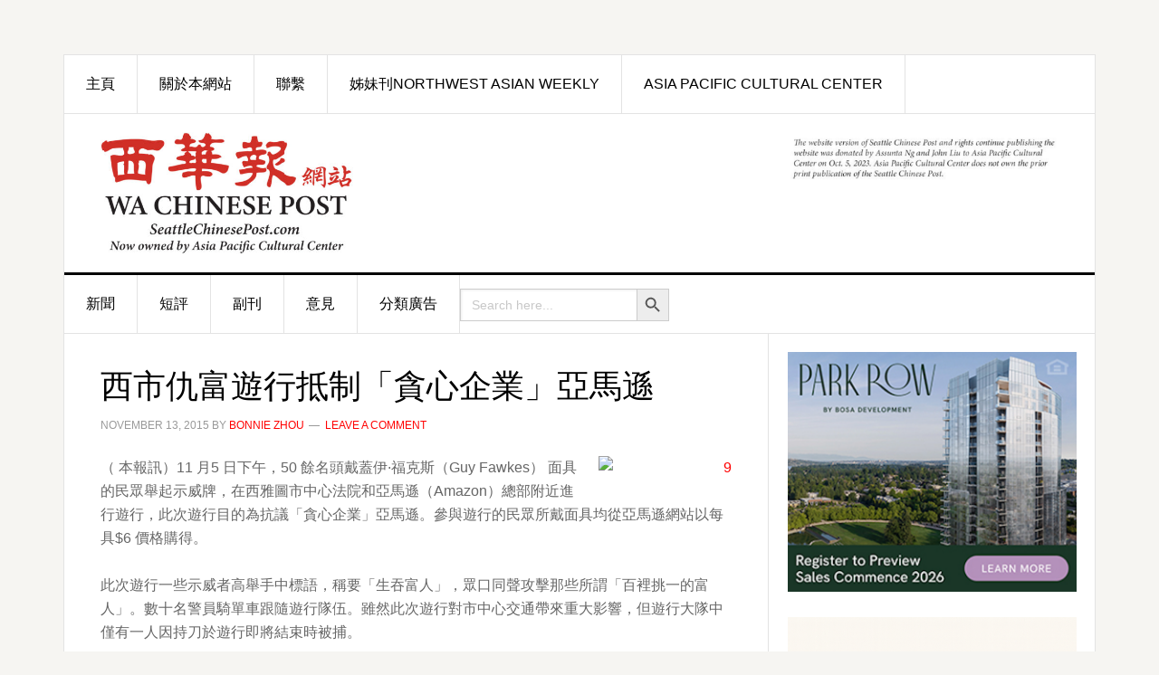

--- FILE ---
content_type: text/html; charset=UTF-8
request_url: https://seattlechinesepost.com/2015/11/13/%E8%A5%BF%E5%B8%82%E4%BB%87%E5%AF%8C%E9%81%8A%E8%A1%8C%E6%8A%B5%E5%88%B6%E3%80%8C%E8%B2%AA%E5%BF%83%E4%BC%81%E6%A5%AD%E3%80%8D%E4%BA%9E%E9%A6%AC%E9%81%9C/
body_size: 11938
content:
<!DOCTYPE html>
<html lang="en-US">
<head >
<meta charset="UTF-8" />
<meta name="viewport" content="width=device-width, initial-scale=1" />
<title>西市仇富遊行抵制「貪心企業」亞馬遜</title>
<meta name='robots' content='max-image-preview:large' />
<link rel='dns-prefetch' href='//www.googletagmanager.com' />
<link rel='dns-prefetch' href='//fonts.googleapis.com' />
<link rel="alternate" type="application/rss+xml" title="西華報 Seattle Chinese Post &raquo; Feed" href="https://seattlechinesepost.com/feed/" />
<link rel="alternate" type="application/rss+xml" title="西華報 Seattle Chinese Post &raquo; Comments Feed" href="https://seattlechinesepost.com/comments/feed/" />
<link rel="alternate" type="application/rss+xml" title="西華報 Seattle Chinese Post &raquo; 西市仇富遊行抵制「貪心企業」亞馬遜 Comments Feed" href="https://seattlechinesepost.com/2015/11/13/%e8%a5%bf%e5%b8%82%e4%bb%87%e5%af%8c%e9%81%8a%e8%a1%8c%e6%8a%b5%e5%88%b6%e3%80%8c%e8%b2%aa%e5%bf%83%e4%bc%81%e6%a5%ad%e3%80%8d%e4%ba%9e%e9%a6%ac%e9%81%9c/feed/" />
<link rel="canonical" href="https://seattlechinesepost.com/2015/11/13/%e8%a5%bf%e5%b8%82%e4%bb%87%e5%af%8c%e9%81%8a%e8%a1%8c%e6%8a%b5%e5%88%b6%e3%80%8c%e8%b2%aa%e5%bf%83%e4%bc%81%e6%a5%ad%e3%80%8d%e4%ba%9e%e9%a6%ac%e9%81%9c/" />
<script type="text/javascript">
window._wpemojiSettings = {"baseUrl":"https:\/\/s.w.org\/images\/core\/emoji\/14.0.0\/72x72\/","ext":".png","svgUrl":"https:\/\/s.w.org\/images\/core\/emoji\/14.0.0\/svg\/","svgExt":".svg","source":{"concatemoji":"https:\/\/seattlechinesepost.com\/wp-includes\/js\/wp-emoji-release.min.js?ver=6.3.7"}};
/*! This file is auto-generated */
!function(i,n){var o,s,e;function c(e){try{var t={supportTests:e,timestamp:(new Date).valueOf()};sessionStorage.setItem(o,JSON.stringify(t))}catch(e){}}function p(e,t,n){e.clearRect(0,0,e.canvas.width,e.canvas.height),e.fillText(t,0,0);var t=new Uint32Array(e.getImageData(0,0,e.canvas.width,e.canvas.height).data),r=(e.clearRect(0,0,e.canvas.width,e.canvas.height),e.fillText(n,0,0),new Uint32Array(e.getImageData(0,0,e.canvas.width,e.canvas.height).data));return t.every(function(e,t){return e===r[t]})}function u(e,t,n){switch(t){case"flag":return n(e,"\ud83c\udff3\ufe0f\u200d\u26a7\ufe0f","\ud83c\udff3\ufe0f\u200b\u26a7\ufe0f")?!1:!n(e,"\ud83c\uddfa\ud83c\uddf3","\ud83c\uddfa\u200b\ud83c\uddf3")&&!n(e,"\ud83c\udff4\udb40\udc67\udb40\udc62\udb40\udc65\udb40\udc6e\udb40\udc67\udb40\udc7f","\ud83c\udff4\u200b\udb40\udc67\u200b\udb40\udc62\u200b\udb40\udc65\u200b\udb40\udc6e\u200b\udb40\udc67\u200b\udb40\udc7f");case"emoji":return!n(e,"\ud83e\udef1\ud83c\udffb\u200d\ud83e\udef2\ud83c\udfff","\ud83e\udef1\ud83c\udffb\u200b\ud83e\udef2\ud83c\udfff")}return!1}function f(e,t,n){var r="undefined"!=typeof WorkerGlobalScope&&self instanceof WorkerGlobalScope?new OffscreenCanvas(300,150):i.createElement("canvas"),a=r.getContext("2d",{willReadFrequently:!0}),o=(a.textBaseline="top",a.font="600 32px Arial",{});return e.forEach(function(e){o[e]=t(a,e,n)}),o}function t(e){var t=i.createElement("script");t.src=e,t.defer=!0,i.head.appendChild(t)}"undefined"!=typeof Promise&&(o="wpEmojiSettingsSupports",s=["flag","emoji"],n.supports={everything:!0,everythingExceptFlag:!0},e=new Promise(function(e){i.addEventListener("DOMContentLoaded",e,{once:!0})}),new Promise(function(t){var n=function(){try{var e=JSON.parse(sessionStorage.getItem(o));if("object"==typeof e&&"number"==typeof e.timestamp&&(new Date).valueOf()<e.timestamp+604800&&"object"==typeof e.supportTests)return e.supportTests}catch(e){}return null}();if(!n){if("undefined"!=typeof Worker&&"undefined"!=typeof OffscreenCanvas&&"undefined"!=typeof URL&&URL.createObjectURL&&"undefined"!=typeof Blob)try{var e="postMessage("+f.toString()+"("+[JSON.stringify(s),u.toString(),p.toString()].join(",")+"));",r=new Blob([e],{type:"text/javascript"}),a=new Worker(URL.createObjectURL(r),{name:"wpTestEmojiSupports"});return void(a.onmessage=function(e){c(n=e.data),a.terminate(),t(n)})}catch(e){}c(n=f(s,u,p))}t(n)}).then(function(e){for(var t in e)n.supports[t]=e[t],n.supports.everything=n.supports.everything&&n.supports[t],"flag"!==t&&(n.supports.everythingExceptFlag=n.supports.everythingExceptFlag&&n.supports[t]);n.supports.everythingExceptFlag=n.supports.everythingExceptFlag&&!n.supports.flag,n.DOMReady=!1,n.readyCallback=function(){n.DOMReady=!0}}).then(function(){return e}).then(function(){var e;n.supports.everything||(n.readyCallback(),(e=n.source||{}).concatemoji?t(e.concatemoji):e.wpemoji&&e.twemoji&&(t(e.twemoji),t(e.wpemoji)))}))}((window,document),window._wpemojiSettings);
</script>
<style type="text/css">
img.wp-smiley,
img.emoji {
	display: inline !important;
	border: none !important;
	box-shadow: none !important;
	height: 1em !important;
	width: 1em !important;
	margin: 0 0.07em !important;
	vertical-align: -0.1em !important;
	background: none !important;
	padding: 0 !important;
}
</style>
	<link rel='stylesheet' id='news-pro-css' href='https://seattlechinesepost.com/wp-content/themes/news-pro/style.css?ver=3.2.1' type='text/css' media='all' />
<link rel='stylesheet' id='wp-block-library-css' href='https://seattlechinesepost.com/wp-includes/css/dist/block-library/style.min.css?ver=6.3.7' type='text/css' media='all' />
<style id='classic-theme-styles-inline-css' type='text/css'>
/*! This file is auto-generated */
.wp-block-button__link{color:#fff;background-color:#32373c;border-radius:9999px;box-shadow:none;text-decoration:none;padding:calc(.667em + 2px) calc(1.333em + 2px);font-size:1.125em}.wp-block-file__button{background:#32373c;color:#fff;text-decoration:none}
</style>
<style id='global-styles-inline-css' type='text/css'>
body{--wp--preset--color--black: #000000;--wp--preset--color--cyan-bluish-gray: #abb8c3;--wp--preset--color--white: #ffffff;--wp--preset--color--pale-pink: #f78da7;--wp--preset--color--vivid-red: #cf2e2e;--wp--preset--color--luminous-vivid-orange: #ff6900;--wp--preset--color--luminous-vivid-amber: #fcb900;--wp--preset--color--light-green-cyan: #7bdcb5;--wp--preset--color--vivid-green-cyan: #00d084;--wp--preset--color--pale-cyan-blue: #8ed1fc;--wp--preset--color--vivid-cyan-blue: #0693e3;--wp--preset--color--vivid-purple: #9b51e0;--wp--preset--gradient--vivid-cyan-blue-to-vivid-purple: linear-gradient(135deg,rgba(6,147,227,1) 0%,rgb(155,81,224) 100%);--wp--preset--gradient--light-green-cyan-to-vivid-green-cyan: linear-gradient(135deg,rgb(122,220,180) 0%,rgb(0,208,130) 100%);--wp--preset--gradient--luminous-vivid-amber-to-luminous-vivid-orange: linear-gradient(135deg,rgba(252,185,0,1) 0%,rgba(255,105,0,1) 100%);--wp--preset--gradient--luminous-vivid-orange-to-vivid-red: linear-gradient(135deg,rgba(255,105,0,1) 0%,rgb(207,46,46) 100%);--wp--preset--gradient--very-light-gray-to-cyan-bluish-gray: linear-gradient(135deg,rgb(238,238,238) 0%,rgb(169,184,195) 100%);--wp--preset--gradient--cool-to-warm-spectrum: linear-gradient(135deg,rgb(74,234,220) 0%,rgb(151,120,209) 20%,rgb(207,42,186) 40%,rgb(238,44,130) 60%,rgb(251,105,98) 80%,rgb(254,248,76) 100%);--wp--preset--gradient--blush-light-purple: linear-gradient(135deg,rgb(255,206,236) 0%,rgb(152,150,240) 100%);--wp--preset--gradient--blush-bordeaux: linear-gradient(135deg,rgb(254,205,165) 0%,rgb(254,45,45) 50%,rgb(107,0,62) 100%);--wp--preset--gradient--luminous-dusk: linear-gradient(135deg,rgb(255,203,112) 0%,rgb(199,81,192) 50%,rgb(65,88,208) 100%);--wp--preset--gradient--pale-ocean: linear-gradient(135deg,rgb(255,245,203) 0%,rgb(182,227,212) 50%,rgb(51,167,181) 100%);--wp--preset--gradient--electric-grass: linear-gradient(135deg,rgb(202,248,128) 0%,rgb(113,206,126) 100%);--wp--preset--gradient--midnight: linear-gradient(135deg,rgb(2,3,129) 0%,rgb(40,116,252) 100%);--wp--preset--font-size--small: 13px;--wp--preset--font-size--medium: 20px;--wp--preset--font-size--large: 36px;--wp--preset--font-size--x-large: 42px;--wp--preset--spacing--20: 0.44rem;--wp--preset--spacing--30: 0.67rem;--wp--preset--spacing--40: 1rem;--wp--preset--spacing--50: 1.5rem;--wp--preset--spacing--60: 2.25rem;--wp--preset--spacing--70: 3.38rem;--wp--preset--spacing--80: 5.06rem;--wp--preset--shadow--natural: 6px 6px 9px rgba(0, 0, 0, 0.2);--wp--preset--shadow--deep: 12px 12px 50px rgba(0, 0, 0, 0.4);--wp--preset--shadow--sharp: 6px 6px 0px rgba(0, 0, 0, 0.2);--wp--preset--shadow--outlined: 6px 6px 0px -3px rgba(255, 255, 255, 1), 6px 6px rgba(0, 0, 0, 1);--wp--preset--shadow--crisp: 6px 6px 0px rgba(0, 0, 0, 1);}:where(.is-layout-flex){gap: 0.5em;}:where(.is-layout-grid){gap: 0.5em;}body .is-layout-flow > .alignleft{float: left;margin-inline-start: 0;margin-inline-end: 2em;}body .is-layout-flow > .alignright{float: right;margin-inline-start: 2em;margin-inline-end: 0;}body .is-layout-flow > .aligncenter{margin-left: auto !important;margin-right: auto !important;}body .is-layout-constrained > .alignleft{float: left;margin-inline-start: 0;margin-inline-end: 2em;}body .is-layout-constrained > .alignright{float: right;margin-inline-start: 2em;margin-inline-end: 0;}body .is-layout-constrained > .aligncenter{margin-left: auto !important;margin-right: auto !important;}body .is-layout-constrained > :where(:not(.alignleft):not(.alignright):not(.alignfull)){max-width: var(--wp--style--global--content-size);margin-left: auto !important;margin-right: auto !important;}body .is-layout-constrained > .alignwide{max-width: var(--wp--style--global--wide-size);}body .is-layout-flex{display: flex;}body .is-layout-flex{flex-wrap: wrap;align-items: center;}body .is-layout-flex > *{margin: 0;}body .is-layout-grid{display: grid;}body .is-layout-grid > *{margin: 0;}:where(.wp-block-columns.is-layout-flex){gap: 2em;}:where(.wp-block-columns.is-layout-grid){gap: 2em;}:where(.wp-block-post-template.is-layout-flex){gap: 1.25em;}:where(.wp-block-post-template.is-layout-grid){gap: 1.25em;}.has-black-color{color: var(--wp--preset--color--black) !important;}.has-cyan-bluish-gray-color{color: var(--wp--preset--color--cyan-bluish-gray) !important;}.has-white-color{color: var(--wp--preset--color--white) !important;}.has-pale-pink-color{color: var(--wp--preset--color--pale-pink) !important;}.has-vivid-red-color{color: var(--wp--preset--color--vivid-red) !important;}.has-luminous-vivid-orange-color{color: var(--wp--preset--color--luminous-vivid-orange) !important;}.has-luminous-vivid-amber-color{color: var(--wp--preset--color--luminous-vivid-amber) !important;}.has-light-green-cyan-color{color: var(--wp--preset--color--light-green-cyan) !important;}.has-vivid-green-cyan-color{color: var(--wp--preset--color--vivid-green-cyan) !important;}.has-pale-cyan-blue-color{color: var(--wp--preset--color--pale-cyan-blue) !important;}.has-vivid-cyan-blue-color{color: var(--wp--preset--color--vivid-cyan-blue) !important;}.has-vivid-purple-color{color: var(--wp--preset--color--vivid-purple) !important;}.has-black-background-color{background-color: var(--wp--preset--color--black) !important;}.has-cyan-bluish-gray-background-color{background-color: var(--wp--preset--color--cyan-bluish-gray) !important;}.has-white-background-color{background-color: var(--wp--preset--color--white) !important;}.has-pale-pink-background-color{background-color: var(--wp--preset--color--pale-pink) !important;}.has-vivid-red-background-color{background-color: var(--wp--preset--color--vivid-red) !important;}.has-luminous-vivid-orange-background-color{background-color: var(--wp--preset--color--luminous-vivid-orange) !important;}.has-luminous-vivid-amber-background-color{background-color: var(--wp--preset--color--luminous-vivid-amber) !important;}.has-light-green-cyan-background-color{background-color: var(--wp--preset--color--light-green-cyan) !important;}.has-vivid-green-cyan-background-color{background-color: var(--wp--preset--color--vivid-green-cyan) !important;}.has-pale-cyan-blue-background-color{background-color: var(--wp--preset--color--pale-cyan-blue) !important;}.has-vivid-cyan-blue-background-color{background-color: var(--wp--preset--color--vivid-cyan-blue) !important;}.has-vivid-purple-background-color{background-color: var(--wp--preset--color--vivid-purple) !important;}.has-black-border-color{border-color: var(--wp--preset--color--black) !important;}.has-cyan-bluish-gray-border-color{border-color: var(--wp--preset--color--cyan-bluish-gray) !important;}.has-white-border-color{border-color: var(--wp--preset--color--white) !important;}.has-pale-pink-border-color{border-color: var(--wp--preset--color--pale-pink) !important;}.has-vivid-red-border-color{border-color: var(--wp--preset--color--vivid-red) !important;}.has-luminous-vivid-orange-border-color{border-color: var(--wp--preset--color--luminous-vivid-orange) !important;}.has-luminous-vivid-amber-border-color{border-color: var(--wp--preset--color--luminous-vivid-amber) !important;}.has-light-green-cyan-border-color{border-color: var(--wp--preset--color--light-green-cyan) !important;}.has-vivid-green-cyan-border-color{border-color: var(--wp--preset--color--vivid-green-cyan) !important;}.has-pale-cyan-blue-border-color{border-color: var(--wp--preset--color--pale-cyan-blue) !important;}.has-vivid-cyan-blue-border-color{border-color: var(--wp--preset--color--vivid-cyan-blue) !important;}.has-vivid-purple-border-color{border-color: var(--wp--preset--color--vivid-purple) !important;}.has-vivid-cyan-blue-to-vivid-purple-gradient-background{background: var(--wp--preset--gradient--vivid-cyan-blue-to-vivid-purple) !important;}.has-light-green-cyan-to-vivid-green-cyan-gradient-background{background: var(--wp--preset--gradient--light-green-cyan-to-vivid-green-cyan) !important;}.has-luminous-vivid-amber-to-luminous-vivid-orange-gradient-background{background: var(--wp--preset--gradient--luminous-vivid-amber-to-luminous-vivid-orange) !important;}.has-luminous-vivid-orange-to-vivid-red-gradient-background{background: var(--wp--preset--gradient--luminous-vivid-orange-to-vivid-red) !important;}.has-very-light-gray-to-cyan-bluish-gray-gradient-background{background: var(--wp--preset--gradient--very-light-gray-to-cyan-bluish-gray) !important;}.has-cool-to-warm-spectrum-gradient-background{background: var(--wp--preset--gradient--cool-to-warm-spectrum) !important;}.has-blush-light-purple-gradient-background{background: var(--wp--preset--gradient--blush-light-purple) !important;}.has-blush-bordeaux-gradient-background{background: var(--wp--preset--gradient--blush-bordeaux) !important;}.has-luminous-dusk-gradient-background{background: var(--wp--preset--gradient--luminous-dusk) !important;}.has-pale-ocean-gradient-background{background: var(--wp--preset--gradient--pale-ocean) !important;}.has-electric-grass-gradient-background{background: var(--wp--preset--gradient--electric-grass) !important;}.has-midnight-gradient-background{background: var(--wp--preset--gradient--midnight) !important;}.has-small-font-size{font-size: var(--wp--preset--font-size--small) !important;}.has-medium-font-size{font-size: var(--wp--preset--font-size--medium) !important;}.has-large-font-size{font-size: var(--wp--preset--font-size--large) !important;}.has-x-large-font-size{font-size: var(--wp--preset--font-size--x-large) !important;}
.wp-block-navigation a:where(:not(.wp-element-button)){color: inherit;}
:where(.wp-block-post-template.is-layout-flex){gap: 1.25em;}:where(.wp-block-post-template.is-layout-grid){gap: 1.25em;}
:where(.wp-block-columns.is-layout-flex){gap: 2em;}:where(.wp-block-columns.is-layout-grid){gap: 2em;}
.wp-block-pullquote{font-size: 1.5em;line-height: 1.6;}
</style>
<link rel='stylesheet' id='ivory-search-styles-css' href='https://seattlechinesepost.com/wp-content/plugins/add-search-to-menu/public/css/ivory-search.min.css?ver=5.5.2' type='text/css' media='all' />
<link rel='stylesheet' id='dashicons-css' href='https://seattlechinesepost.com/wp-includes/css/dashicons.min.css?ver=6.3.7' type='text/css' media='all' />
<link rel='stylesheet' id='google-fonts-css' href='//fonts.googleapis.com/css?family=Raleway%3A400%2C700&#038;ver=3.2.1' type='text/css' media='all' />
<link rel='stylesheet' id='tablepress-default-css' href='https://seattlechinesepost.com/wp-content/plugins/tablepress/css/default.min.css?ver=1.14' type='text/css' media='all' />
<link rel='stylesheet' id='msl-main-css' href='https://seattlechinesepost.com/wp-content/plugins/master-slider/public/assets/css/masterslider.main.css?ver=3.9.3' type='text/css' media='all' />
<link rel='stylesheet' id='msl-custom-css' href='https://seattlechinesepost.com/wp-content/uploads/master-slider/custom.css?ver=68.5' type='text/css' media='all' />
<link rel='stylesheet' id='better-related-frontend-css' href='https://seattlechinesepost.com/wp-content/plugins/better-related/css/better-related.css?ver=0.3.5' type='text/css' media='all' />
<script type='text/javascript' src='https://seattlechinesepost.com/wp-includes/js/jquery/jquery.min.js?ver=3.7.0' id='jquery-core-js'></script>
<script type='text/javascript' src='https://seattlechinesepost.com/wp-includes/js/jquery/jquery-migrate.min.js?ver=3.4.1' id='jquery-migrate-js'></script>

<!-- Google tag (gtag.js) snippet added by Site Kit -->
<!-- Google Analytics snippet added by Site Kit -->
<script type='text/javascript' src='https://www.googletagmanager.com/gtag/js?id=GT-KFN4L95K' id='google_gtagjs-js' async></script>
<script id="google_gtagjs-js-after" type="text/javascript">
window.dataLayer = window.dataLayer || [];function gtag(){dataLayer.push(arguments);}
gtag("set","linker",{"domains":["seattlechinesepost.com"]});
gtag("js", new Date());
gtag("set", "developer_id.dZTNiMT", true);
gtag("config", "GT-KFN4L95K");
 window._googlesitekit = window._googlesitekit || {}; window._googlesitekit.throttledEvents = []; window._googlesitekit.gtagEvent = (name, data) => { var key = JSON.stringify( { name, data } ); if ( !! window._googlesitekit.throttledEvents[ key ] ) { return; } window._googlesitekit.throttledEvents[ key ] = true; setTimeout( () => { delete window._googlesitekit.throttledEvents[ key ]; }, 5 ); gtag( "event", name, { ...data, event_source: "site-kit" } ); };
</script>
<link rel="https://api.w.org/" href="https://seattlechinesepost.com/wp-json/" /><link rel="alternate" type="application/json" href="https://seattlechinesepost.com/wp-json/wp/v2/posts/3524" /><link rel="EditURI" type="application/rsd+xml" title="RSD" href="https://seattlechinesepost.com/xmlrpc.php?rsd" />
<link rel="alternate" type="application/json+oembed" href="https://seattlechinesepost.com/wp-json/oembed/1.0/embed?url=https%3A%2F%2Fseattlechinesepost.com%2F2015%2F11%2F13%2F%25e8%25a5%25bf%25e5%25b8%2582%25e4%25bb%2587%25e5%25af%258c%25e9%2581%258a%25e8%25a1%258c%25e6%258a%25b5%25e5%2588%25b6%25e3%2580%258c%25e8%25b2%25aa%25e5%25bf%2583%25e4%25bc%2581%25e6%25a5%25ad%25e3%2580%258d%25e4%25ba%259e%25e9%25a6%25ac%25e9%2581%259c%2F" />
<link rel="alternate" type="text/xml+oembed" href="https://seattlechinesepost.com/wp-json/oembed/1.0/embed?url=https%3A%2F%2Fseattlechinesepost.com%2F2015%2F11%2F13%2F%25e8%25a5%25bf%25e5%25b8%2582%25e4%25bb%2587%25e5%25af%258c%25e9%2581%258a%25e8%25a1%258c%25e6%258a%25b5%25e5%2588%25b6%25e3%2580%258c%25e8%25b2%25aa%25e5%25bf%2583%25e4%25bc%2581%25e6%25a5%25ad%25e3%2580%258d%25e4%25ba%259e%25e9%25a6%25ac%25e9%2581%259c%2F&#038;format=xml" />
<meta name="generator" content="Site Kit by Google 1.167.0" /><script>var ms_grabbing_curosr = 'https://seattlechinesepost.com/wp-content/plugins/master-slider/public/assets/css/common/grabbing.cur', ms_grab_curosr = 'https://seattlechinesepost.com/wp-content/plugins/master-slider/public/assets/css/common/grab.cur';</script>
<meta name="generator" content="MasterSlider 3.9.3 - Responsive Touch Image Slider | avt.li/msf" />
<link rel="icon" href="https://seattlechinesepost.com/wp-content/themes/news-pro/images/favicon.ico" />
<link rel="pingback" href="https://seattlechinesepost.com/xmlrpc.php" />
<style type="text/css">.site-title a { background: url(https://seattlechinesepost.com/wp-content/uploads/2023/09/cropped-WaChinesePostMstHd-1.jpg) no-repeat !important; }</style>
		<style type="text/css" id="wp-custom-css">
			.home-middle-left {
	width: 60%;
}

.home-middle-right {
	width: 40%;
}

h6 {
	font-size: 30px;
	color: #fff;
	background-color: rgba(0, 0, 0, 0.39);
	font-weight: 700;
	line-height: 1.2;
	margin: 35px 0 16px;
	padding: 8px;
}

body {
font-family: Tahoma, Helvetica, Arial, "Microsoft Yahei","微软雅黑", STXihei, "华文细黑", sans-serif;
}

h1,
h2,
h3,
h4,
h5,
h6 {
	font-weight: 500;
}

.widget-title {
	font-size: 18px;
	font-size: 1.9rem;
}

.featured-content .entry-title {
	font-size: 24px;
	font-size: 2.4rem;
}

.genesis-nav-menu {
	font-size: 16px;
	font-size: 1.6rem;
	font-weight: 500;
}

.header-image .site-title a {
	min-height: 135px;
	min-width: 370px;
}

.site-header .wrap {
	padding: 20px 0;
}		</style>
					<style type="text/css">
					</style>
		</head>
<body class="post-template-default single single-post postid-3524 single-format-standard _masterslider _ms_version_3.9.3 genesis custom-header header-image content-sidebar genesis-breadcrumbs-hidden genesis-footer-widgets-hidden" itemscope itemtype="https://schema.org/WebPage"><div class="site-container"><ul class="genesis-skip-link"><li><a href="#genesis-nav-primary" class="screen-reader-shortcut"> Skip to primary navigation</a></li><li><a href="#genesis-content" class="screen-reader-shortcut"> Skip to main content</a></li><li><a href="#genesis-sidebar-primary" class="screen-reader-shortcut"> Skip to primary sidebar</a></li></ul><div class="site-container-wrap"><nav class="nav-secondary" aria-label="Secondary" itemscope itemtype="https://schema.org/SiteNavigationElement"><div class="wrap"><ul id="menu-head-menu" class="menu genesis-nav-menu menu-secondary js-superfish"><li id="menu-item-6943" class="menu-item menu-item-type-custom menu-item-object-custom menu-item-home menu-item-6943"><a href="http://seattlechinesepost.com/" itemprop="url"><span itemprop="name">主頁</span></a></li>
<li id="menu-item-6944" class="menu-item menu-item-type-post_type menu-item-object-page menu-item-6944"><a href="https://seattlechinesepost.com/%e9%97%9c%e6%96%bc%e6%9c%ac%e5%a0%b1/" itemprop="url"><span itemprop="name">關於本網站</span></a></li>
<li id="menu-item-6945" class="menu-item menu-item-type-post_type menu-item-object-page menu-item-6945"><a href="https://seattlechinesepost.com/%e8%81%af%e7%b9%ab%e6%9c%ac%e5%a0%b1/" itemprop="url"><span itemprop="name">聯繫</span></a></li>
<li id="menu-item-6948" class="menu-item menu-item-type-custom menu-item-object-custom menu-item-6948"><a href="http://nwasianweekly.com/" itemprop="url"><span itemprop="name">姊妹刊Northwest Asian Weekly</span></a></li>
<li id="menu-item-25249" class="menu-item menu-item-type-custom menu-item-object-custom menu-item-25249"><a href="https://www.asiapacificculturalcenter.org/" itemprop="url"><span itemprop="name">Asia Pacific Cultural Center</span></a></li>
</ul></div></nav><header class="site-header" itemscope itemtype="https://schema.org/WPHeader"><div class="wrap"><div class="title-area"><p class="site-title" itemprop="headline"><a href="https://seattlechinesepost.com/">西華報 Seattle Chinese Post</a></p><p class="site-description" itemprop="description">西華報</p></div><div class="widget-area header-widget-area"><section id="text-4" class="widget widget_text"><div class="widget-wrap">			<div class="textwidget"><p><a href="http://seattlechinesepost.com/wp-content/uploads/2023/09/2-1.png" target="blank" rel="noopener"><img decoding="async" src="http://seattlechinesepost.com/wp-content/uploads/2023/09/2-1.png" alt="ad_WADOH_Stay_Safe" width="300" /></a></p>
</div>
		</div></section>
</div></div></header><nav class="nav-primary" aria-label="Main" itemscope itemtype="https://schema.org/SiteNavigationElement" id="genesis-nav-primary"><div class="wrap"><ul id="menu-mainnav" class="menu genesis-nav-menu menu-primary js-superfish"><li id="menu-item-7002" class="menu-item menu-item-type-taxonomy menu-item-object-category current-post-ancestor current-menu-parent current-post-parent menu-item-has-children menu-item-7002"><a href="https://seattlechinesepost.com/category/%e6%96%b0%e8%81%9e/" itemprop="url"><span itemprop="name">新聞</span></a>
<ul class="sub-menu">
	<li id="menu-item-21934" class="menu-item menu-item-type-taxonomy menu-item-object-category menu-item-21934"><a href="https://seattlechinesepost.com/category/%e6%96%b0%e8%81%9e/%e6%9c%ac%e5%9c%b0%e6%96%b0%e8%81%9e-%e6%96%b0%e8%81%9e/" itemprop="url"><span itemprop="name">本地新聞</span></a></li>
	<li id="menu-item-21935" class="menu-item menu-item-type-taxonomy menu-item-object-category menu-item-21935"><a href="https://seattlechinesepost.com/category/%e6%96%b0%e8%81%9e/%e7%be%8e%e5%9c%8b%e6%96%b0%e8%81%9e/" itemprop="url"><span itemprop="name">美國新聞</span></a></li>
</ul>
</li>
<li id="menu-item-7003" class="menu-item menu-item-type-taxonomy menu-item-object-category menu-item-7003"><a href="https://seattlechinesepost.com/category/%e7%9f%ad%e8%a9%95/" itemprop="url"><span itemprop="name">短評</span></a></li>
<li id="menu-item-7004" class="menu-item menu-item-type-taxonomy menu-item-object-category menu-item-7004"><a href="https://seattlechinesepost.com/category/%e5%89%af%e5%88%8a/" itemprop="url"><span itemprop="name">副刊</span></a></li>
<li id="menu-item-73" class="menu-item menu-item-type-taxonomy menu-item-object-category menu-item-has-children menu-item-73"><a href="https://seattlechinesepost.com/category/%e6%84%8f%e8%a6%8b/" itemprop="url"><span itemprop="name">意見</span></a>
<ul class="sub-menu">
	<li id="menu-item-78" class="menu-item menu-item-type-taxonomy menu-item-object-category menu-item-78"><a href="https://seattlechinesepost.com/category/%e6%84%8f%e8%a6%8b/%e5%90%b3%e9%9d%96%e9%9b%af%e5%8d%9a%e5%ae%a2/" itemprop="url"><span itemprop="name">吳靖雯博客</span></a></li>
</ul>
</li>
<li id="menu-item-25792" class="menu-item menu-item-type-post_type menu-item-object-page menu-item-25792"><a href="https://seattlechinesepost.com/%e5%88%86%e9%a1%9e%e5%bb%a3%e5%91%8a/" itemprop="url"><span itemprop="name">分類廣告</span></a></li>
<li class=" astm-search-menu is-menu default menu-item"><form  class="is-search-form is-form-style is-form-style-3 is-form-id-0 " action="https://seattlechinesepost.com/" method="get" role="search" ><label for="is-search-input-0"><span class="is-screen-reader-text">Search for:</span><input  type="search" id="is-search-input-0" name="s" value="" class="is-search-input" placeholder="Search here..." autocomplete=off /></label><button type="submit" class="is-search-submit"><span class="is-screen-reader-text">Search Button</span><span class="is-search-icon"><svg focusable="false" aria-label="Search" xmlns="http://www.w3.org/2000/svg" viewBox="0 0 24 24" width="24px"><path d="M15.5 14h-.79l-.28-.27C15.41 12.59 16 11.11 16 9.5 16 5.91 13.09 3 9.5 3S3 5.91 3 9.5 5.91 16 9.5 16c1.61 0 3.09-.59 4.23-1.57l.27.28v.79l5 4.99L20.49 19l-4.99-5zm-6 0C7.01 14 5 11.99 5 9.5S7.01 5 9.5 5 14 7.01 14 9.5 11.99 14 9.5 14z"></path></svg></span></button></form><div class="search-close"></div></li></ul></div></nav><div class="site-inner"><div class="content-sidebar-wrap"><main class="content" id="genesis-content"><article class="post-3524 post type-post status-publish format-standard category-2 entry" aria-label="西市仇富遊行抵制「貪心企業」亞馬遜" itemscope itemtype="https://schema.org/CreativeWork"><header class="entry-header"><h1 class="entry-title" itemprop="headline">西市仇富遊行抵制「貪心企業」亞馬遜</h1>
<p class="entry-meta"><time class="entry-time" itemprop="datePublished" datetime="2015-11-13T22:08:12+00:00">November 13, 2015</time> by <span class="entry-author" itemprop="author" itemscope itemtype="https://schema.org/Person"><a href="https://seattlechinesepost.com/author/bonnie/" class="entry-author-link" rel="author" itemprop="url"><span class="entry-author-name" itemprop="name">Bonnie Zhou</span></a></span> <span class="entry-comments-link"><a href="https://seattlechinesepost.com/2015/11/13/%e8%a5%bf%e5%b8%82%e4%bb%87%e5%af%8c%e9%81%8a%e8%a1%8c%e6%8a%b5%e5%88%b6%e3%80%8c%e8%b2%aa%e5%bf%83%e4%bc%81%e6%a5%ad%e3%80%8d%e4%ba%9e%e9%a6%ac%e9%81%9c/#respond">Leave a Comment</a></span> </p></header><div class="entry-content" itemprop="text"><p><a href="http://64.246.185.236/wp-content/uploads/2015/11/91.png"><img decoding="async" class=" size-full wp-image-3525 alignright" src="http://64.246.185.236/wp-content/uploads/2015/11/91.png" alt="9" width="147" height="280" /></a>（ 本報訊）11 月5 日下午，50 餘名頭戴蓋伊·福克斯（Guy Fawkes） 面具的民眾舉起示威牌，在西雅圖市中心法院和亞馬遜（Amazon）總部附近進行遊行，此次遊行目的為抗議「貪心企業」亞馬遜。參與遊行的民眾所戴面具均從亞馬遜網站以每具$6 價格購得。<span id="more-3524"></span></p>
<p>此次遊行一些示威者高舉手中標語，稱要「生吞富人」，眾口同聲攻擊那些所謂「百裡挑一的富人」。數十名警員騎單車跟隨遊行隊伍。雖然此次遊行對市中心交通帶來重大影響，但遊行大隊中僅有一人因持刀於遊行即將結束時被捕。</p>
<p>在示威活動開始前，亞馬遜公司就向其員工發出警告信息，提醒僱員提高警惕，不要成為被攻擊對象。信息中提到在示威進行期間不要穿戴任何印有亞馬遜標誌的服飾，並將自己的員工證件及徽章收好，放在他人看不到的地方。</p>
<p>對於此次遊行，其中一名示威者稱，「我們只是99% 普通人裡的一部份，參與這次活動就是為了抵制那1% 的富人。」</p>
<!--<rdf:RDF xmlns:rdf="http://www.w3.org/1999/02/22-rdf-syntax-ns#"
			xmlns:dc="http://purl.org/dc/elements/1.1/"
			xmlns:trackback="http://madskills.com/public/xml/rss/module/trackback/">
		<rdf:Description rdf:about="https://seattlechinesepost.com/2015/11/13/%e8%a5%bf%e5%b8%82%e4%bb%87%e5%af%8c%e9%81%8a%e8%a1%8c%e6%8a%b5%e5%88%b6%e3%80%8c%e8%b2%aa%e5%bf%83%e4%bc%81%e6%a5%ad%e3%80%8d%e4%ba%9e%e9%a6%ac%e9%81%9c/"
    dc:identifier="https://seattlechinesepost.com/2015/11/13/%e8%a5%bf%e5%b8%82%e4%bb%87%e5%af%8c%e9%81%8a%e8%a1%8c%e6%8a%b5%e5%88%b6%e3%80%8c%e8%b2%aa%e5%bf%83%e4%bc%81%e6%a5%ad%e3%80%8d%e4%ba%9e%e9%a6%ac%e9%81%9c/"
    dc:title="西市仇富遊行抵制「貪心企業」亞馬遜"
    trackback:ping="https://seattlechinesepost.com/2015/11/13/%e8%a5%bf%e5%b8%82%e4%bb%87%e5%af%8c%e9%81%8a%e8%a1%8c%e6%8a%b5%e5%88%b6%e3%80%8c%e8%b2%aa%e5%bf%83%e4%bc%81%e6%a5%ad%e3%80%8d%e4%ba%9e%e9%a6%ac%e9%81%9c/trackback/" />
</rdf:RDF>-->
</div><footer class="entry-footer"><p class="entry-meta"><span class="entry-categories">Filed Under: <a href="https://seattlechinesepost.com/category/%e6%96%b0%e8%81%9e/" rel="category tag">新聞</a></span> </p></footer></article><h2 class="screen-reader-text">Reader Interactions</h2>	<div id="respond" class="comment-respond">
		<h3 id="reply-title" class="comment-reply-title">留言 <small><a rel="nofollow" id="cancel-comment-reply-link" href="/2015/11/13/%E8%A5%BF%E5%B8%82%E4%BB%87%E5%AF%8C%E9%81%8A%E8%A1%8C%E6%8A%B5%E5%88%B6%E3%80%8C%E8%B2%AA%E5%BF%83%E4%BC%81%E6%A5%AD%E3%80%8D%E4%BA%9E%E9%A6%AC%E9%81%9C/#respond" style="display:none;">Cancel reply</a></small></h3><form action="https://seattlechinesepost.com/wp-comments-post.php" method="post" id="commentform" class="comment-form" novalidate><p class="comment-notes">您的電郵地址將不會顯示在留言中。標有*的為必填項目</p><p class="comment-form-comment"><label for="comment">Comment <span class="required">*</span></label> <textarea id="comment" name="comment" cols="45" rows="8" maxlength="65525" required></textarea></p><p class="comment-form-author"><label for="author">姓名</label> <input id="author" name="author" type="text" placeholder="" value="" size="30" /></p>
<p class="comment-form-email"><label for="email">電郵地址</label> <input id="email" name="email" type="text" placeholder="" value="" size="30" /></p>
<p class="comment-form-url"><label for="url">個人網站</label><input id="url" name="url" type="text" placeholder="" value="" size="30" /></p>
<p class="comment-form-cookies-consent"><input id="wp-comment-cookies-consent" name="wp-comment-cookies-consent" type="checkbox" value="yes" /> <label for="wp-comment-cookies-consent">Save my name, email, and website in this browser for the next time I comment.</label></p>
<p class="form-submit"><input name="submit" type="submit" id="submit" class="submit" value="發表評論" /> <input type='hidden' name='comment_post_ID' value='3524' id='comment_post_ID' />
<input type='hidden' name='comment_parent' id='comment_parent' value='0' />
</p><p style="display: none;"><input type="hidden" id="akismet_comment_nonce" name="akismet_comment_nonce" value="f770051d0a" /></p><p style="display: none !important;"><label>&#916;<textarea name="ak_hp_textarea" cols="45" rows="8" maxlength="100"></textarea></label><input type="hidden" id="ak_js_1" name="ak_js" value="19"/><script>document.getElementById( "ak_js_1" ).setAttribute( "value", ( new Date() ).getTime() );</script></p></form>	</div><!-- #respond -->
	<p class="akismet_comment_form_privacy_notice">This site uses Akismet to reduce spam. <a href="https://akismet.com/privacy/" target="_blank" rel="nofollow noopener">Learn how your comment data is processed</a>.</p></main><aside class="sidebar sidebar-primary widget-area" role="complementary" aria-label="Primary Sidebar" itemscope itemtype="https://schema.org/WPSideBar" id="genesis-sidebar-primary"><h2 class="genesis-sidebar-title screen-reader-text">Primary Sidebar</h2><section id="text-5" class="widget widget_text"><div class="widget-wrap">			<div class="textwidget"><p><a href="https://parkrowbellevue.com/?utm_source=Chineseseattlepost&amp;utm_medium=300x250ad&amp;utm_campaign=Chineseseattlepost_blockad" target="_blank" rel="noopener"> <img decoding="async" src="http://seattlechinesepost.com/wp-content/uploads/2025/10/截屏2025-10-07-下午1.39.05.png" /></a></p>
<p><a href="https://seattlechinesepost.com/2025/08/15/%e6%ad%a1%e8%bf%8e%e5%a4%a7%e5%ae%b6%e5%88%8a%e7%99%bb%e5%bb%a3%e5%91%8a/" target="_blank" rel="noopener"> <img decoding="async" src="http://seattlechinesepost.com/wp-content/uploads/2025/10/ChatGPT-Image-2025年10月28日-11_02_16.png" /></a></p>
<p><audio style="display: none;" controls="controls"></audio></p>
<p><audio style="display: none;" controls="controls"></audio></p>
<p><audio style="display: none;" controls="controls"></audio></p>
<p><audio style="display: none;" controls="controls"></audio></p>
<p><audio style="display: none;" controls="controls"></audio></p>
<p><audio style="display: none;" controls="controls"></audio></p>
<p><audio style="display: none;" controls="controls"></audio></p>
<p><audio style="display: none;" controls="controls"></audio></p>
<p><audio style="display: none;" controls="controls"></audio></p>
<p><audio style="display: none;" controls="controls"></audio></p>
<p><audio style="display: none;" controls="controls"></audio></p>
<p><audio style="display: none;" controls="controls"></audio></p>
<p><audio style="display: none;" controls="controls"></audio></p>
<p><audio style="display: none;" controls="controls"></audio></p>
<p><audio style="display: none;" controls="controls"></audio></p>
<p><audio style="display: none;" controls="controls"></audio></p>
<p><audio style="display: none;" controls="controls"></audio></p>
<p><audio style="display: none;" controls="controls"></audio></p>
<p><audio style="display: none;" controls="controls"></audio></p>
<p><audio style="display: none;" controls="controls"></audio></p>
<p><audio style="display: none;" controls="controls"></audio></p>
<p><audio style="display: none;" controls="controls"></audio></p>
<p><audio style="display: none;" controls="controls"></audio></p>
<p><audio style="display: none;" controls="controls"></audio></p>
<p><audio style="display: none;" controls="controls"></audio></p>
<p><audio style="display: none;" controls="controls"></audio></p>
<p><audio style="display: none;" controls="controls"></audio></p>
<p><audio style="display: none;" controls="controls"></audio></p>
<p><audio style="display: none;" controls="controls"></audio></p>
<p><audio style="display: none;" controls="controls"></audio></p>
<p><audio style="display: none;" controls="controls"></audio></p>
<p><audio style="display: none;" controls="controls"></audio></p>
<p><audio style="display: none;" controls="controls"></audio></p>
<p><audio style="display: none;" controls="controls"></audio></p>
<p><audio style="display: none;" controls="controls"></audio></p>
<p><audio style="display: none;" controls="controls"></audio></p>
<p><audio style="display: none;" controls="controls"></audio></p>
<p><audio style="display: none;" controls="controls"></audio></p>
<p><audio style="display: none;" controls="controls"></audio></p>
<p><audio style="display: none;" controls="controls"></audio></p>
<p><audio style="display: none;" controls="controls"></audio></p>
<p><audio style="display: none;" controls="controls"></audio></p>
<p><audio style="display: none;" controls="controls"></audio></p>
<p><audio style="display: none;" controls="controls"></audio></p>
<p><audio style="display: none;" controls="controls"></audio></p>
<p><audio style="display: none;" controls="controls"></audio></p>
<p><audio style="display: none;" controls="controls"></audio></p>
<p><audio style="display: none;" controls="controls"></audio></p>
<p><audio style="display: none;" controls="controls"></audio></p>
<p><audio style="display: none;" controls="controls"></audio></p>
<p><audio style="display: none;" controls="controls"></audio></p>
<p><audio style="display: none;" controls="controls"></audio></p>
<p><audio style="display: none;" controls="controls"></audio></p>
<p><audio style="display: none;" controls="controls"></audio></p>
<p><audio style="display: none;" controls="controls"></audio></p>
<p><audio style="display: none;" controls="controls"></audio></p>
<p><audio style="display: none;" controls="controls"></audio></p>
<p><audio style="display: none;" controls="controls"></audio></p>
<p><audio style="display: none;" controls="controls"></audio></p>
<p><audio style="display: none;" controls="controls"></audio></p>
<p><audio style="display: none;" controls="controls"></audio></p>
<p><audio style="display: none;" controls="controls"></audio></p>
<p><audio style="display: none;" controls="controls"></audio></p>
<p><audio style="display: none;" controls="controls"></audio></p>
<p><audio style="display: none;" controls="controls"></audio></p>
<p><audio style="display: none;" controls="controls"></audio></p>
<p><audio style="display: none;" controls="controls"></audio></p>
<p><audio style="display: none;" controls="controls"></audio></p>
<p><audio style="display: none;" controls="controls"></audio></p>
<p><audio style="display: none;" controls="controls"></audio></p>
<p><audio style="display: none;" controls="controls"></audio></p>
<p><audio style="display: none;" controls="controls"></audio></p>
<p><audio style="display: none;" controls="controls"></audio></p>
<p><audio style="display: none;" controls="controls"></audio></p>
<p><audio style="display: none;" controls="controls"></audio></p>
<p><audio style="display: none;" controls="controls"></audio></p>
<p><audio style="display: none;" controls="controls"></audio></p>
<p><audio style="display: none;" controls="controls"></audio></p>
<p><audio style="display: none;" controls="controls"></audio></p>
<p><audio style="display: none;" controls="controls"></audio></p>
<p><audio style="display: none;" controls="controls"></audio></p>
<p><audio style="display: none;" controls="controls"></audio></p>
<p><audio style="display: none;" controls="controls"></audio></p>
<p><audio style="display: none;" controls="controls"></audio></p>
<p><audio style="display: none;" controls="controls"></audio></p>
<p><audio style="display: none;" controls="controls"></audio></p>
<p><audio style="display: none;" controls="controls"></audio></p>
<p><audio style="display: none;" controls="controls"></audio></p>
<p><audio style="display: none;" controls="controls"></audio></p>
<p><audio style="display: none;" controls="controls"></audio></p>
<p><audio style="display: none;" controls="controls"></audio></p>
<p><audio style="display: none;" controls="controls"></audio></p>
<p><audio style="display: none;" controls="controls"></audio></p>
<p><audio style="display: none;" controls="controls"></audio></p>
<p><audio style="display: none;" controls="controls"></audio></p>
<p><audio style="display: none;" controls="controls"></audio></p>
<p><audio style="display: none;" controls="controls"></audio></p>
<p><audio style="display: none;" controls="controls"></audio></p>
<p><audio style="display: none;" controls="controls"></audio></p>
<p><audio style="display: none;" controls="controls"></audio></p>
<p><audio style="display: none;" controls="controls"></audio></p>
<p><audio style="display: none;" controls="controls"></audio></p>
<p><audio style="display: none;" controls="controls"></audio></p>
<p><audio style="display: none;" controls="controls"></audio></p>
<p><audio style="display: none;" controls="controls"></audio></p>
<p><audio style="display: none;" controls="controls"></audio></p>
</div>
		</div></section>
<section id="featured-post-13" class="widget featured-content featuredpost"><div class="widget-wrap"><h3 class="widgettitle widget-title">亞太文化中心專欄</h3>
<article class="post-31717 post type-post status-publish format-standard has-post-thumbnail category-6545 entry" aria-label="2026 亚太文化中心春节庆典"><a href="https://seattlechinesepost.com/2026/01/08/2026-%e4%ba%9a%e5%a4%aa%e6%96%87%e5%8c%96%e4%b8%ad%e5%bf%83%e6%98%a5%e8%8a%82%e5%ba%86%e5%85%b8/" class="alignnone" aria-hidden="true" tabindex="-1"><img width="348" height="180" src="https://seattlechinesepost.com/wp-content/uploads/2026/01/ChineseSpringFestWAChinesePost-348x180.jpg" class="entry-image attachment-post" alt="" decoding="async" itemprop="image" loading="lazy" /></a><header class="entry-header"><h4 class="entry-title" itemprop="headline"><a href="https://seattlechinesepost.com/2026/01/08/2026-%e4%ba%9a%e5%a4%aa%e6%96%87%e5%8c%96%e4%b8%ad%e5%bf%83%e6%98%a5%e8%8a%82%e5%ba%86%e5%85%b8/">2026 亚太文化中心春节庆典</a></h4></header><div class="entry-content"><p>點擊了解更多 &#x02026; <a href="https://seattlechinesepost.com/2026/01/08/2026-%e4%ba%9a%e5%a4%aa%e6%96%87%e5%8c%96%e4%b8%ad%e5%bf%83%e6%98%a5%e8%8a%82%e5%ba%86%e5%85%b8/" class="more-link">[繼續閱讀……] <span class="screen-reader-text">about 2026 亚太文化中心春节庆典</span></a></p></div></article><article class="post-31679 post type-post status-publish format-standard category-6545 entry" aria-label="最近活動"><a href="https://seattlechinesepost.com/2026/01/02/%e6%9c%80%e8%bf%91%e6%b4%bb%e5%8b%95/" class="alignnone" aria-hidden="true" tabindex="-1"><img width="348" height="180" src="https://seattlechinesepost.com/wp-content/uploads/2026/01/图片-1-348x180.jpg" class="entry-image attachment-post" alt="" decoding="async" itemprop="image" loading="lazy" /></a><header class="entry-header"><h4 class="entry-title" itemprop="headline"><a href="https://seattlechinesepost.com/2026/01/02/%e6%9c%80%e8%bf%91%e6%b4%bb%e5%8b%95/">最近活動</a></h4></header><div class="entry-content"><p>點擊購買


點擊購買 &#x02026; <a href="https://seattlechinesepost.com/2026/01/02/%e6%9c%80%e8%bf%91%e6%b4%bb%e5%8b%95/" class="more-link">[繼續閱讀……] <span class="screen-reader-text">about 最近活動</span></a></p></div></article><article class="post-31472 post type-post status-publish format-standard category-6545 tag-apcc tag-340 tag-8407 tag-550 entry" aria-label="在APCC舉辦您的活動——禮堂和房間租賃現已開放"><a href="https://seattlechinesepost.com/2025/12/05/%e5%9c%a8apcc%e8%88%89%e8%be%a6%e6%82%a8%e7%9a%84%e6%b4%bb%e5%8b%95-%e7%a6%ae%e5%a0%82%e5%92%8c%e6%88%bf%e9%96%93%e7%a7%9f%e8%b3%83%e7%8f%be%e5%b7%b2%e9%96%8b%e6%94%be/" class="alignnone" aria-hidden="true" tabindex="-1"><img width="348" height="180" src="https://seattlechinesepost.com/wp-content/uploads/2025/12/图片-1-348x180.png" class="entry-image attachment-post" alt="" decoding="async" itemprop="image" loading="lazy" /></a><header class="entry-header"><h4 class="entry-title" itemprop="headline"><a href="https://seattlechinesepost.com/2025/12/05/%e5%9c%a8apcc%e8%88%89%e8%be%a6%e6%82%a8%e7%9a%84%e6%b4%bb%e5%8b%95-%e7%a6%ae%e5%a0%82%e5%92%8c%e6%88%bf%e9%96%93%e7%a7%9f%e8%b3%83%e7%8f%be%e5%b7%b2%e9%96%8b%e6%94%be/">在APCC舉辦您的活動——禮堂和房間租賃現已開放</a></h4></header><div class="entry-content"><p>各位朋友，您知道可以在亞太文化中心（APCC）租用設計精美的活動空間嗎？ 無論您是計劃一個特別的慶祝活動，還只是需要一個專業的會議空間，APCC的新建築都提供靈活、溫馨的房間，非常適合各種規模的聚會。

從宴會和婚禮到團聚、招待會、研討會和社群會議，APCC使人們很容易聚在一起。 從六個會議室中進行選擇，或預訂APCC &#x02026; <a href="https://seattlechinesepost.com/2025/12/05/%e5%9c%a8apcc%e8%88%89%e8%be%a6%e6%82%a8%e7%9a%84%e6%b4%bb%e5%8b%95-%e7%a6%ae%e5%a0%82%e5%92%8c%e6%88%bf%e9%96%93%e7%a7%9f%e8%b3%83%e7%8f%be%e5%b7%b2%e9%96%8b%e6%94%be/" class="more-link">[繼續閱讀……] <span class="screen-reader-text">about 在APCC舉辦您的活動——禮堂和房間租賃現已開放</span></a></p></div></article><article class="post-31450 post type-post status-publish format-standard has-post-thumbnail category-6545 entry" aria-label="APCC 12/6日活动"><a href="https://seattlechinesepost.com/2025/12/04/apcc-12-6%e6%97%a5%e6%b4%bb%e5%8a%a8/" class="alignnone" aria-hidden="true" tabindex="-1"><img width="348" height="180" src="https://seattlechinesepost.com/wp-content/uploads/2025/12/截屏2025-12-03-下午5.46.00-348x180.png" class="entry-image attachment-post" alt="" decoding="async" itemprop="image" loading="lazy" /></a><header class="entry-header"><h4 class="entry-title" itemprop="headline"><a href="https://seattlechinesepost.com/2025/12/04/apcc-12-6%e6%97%a5%e6%b4%bb%e5%8a%a8/">APCC 12/6日活动</a></h4></header><div class="entry-content"><p>點擊購買 &#x02026; <a href="https://seattlechinesepost.com/2025/12/04/apcc-12-6%e6%97%a5%e6%b4%bb%e5%8a%a8/" class="more-link">[繼續閱讀……] <span class="screen-reader-text">about APCC 12/6日活动</span></a></p></div></article><article class="post-31452 post type-post status-publish format-standard category-6545 entry" aria-label="APCC 12/5日活动"><a href="https://seattlechinesepost.com/2025/12/04/apcc-12-5%e6%97%a5%e6%b4%bb%e5%8a%a8/" class="alignnone" aria-hidden="true" tabindex="-1"><img width="348" height="180" src="https://seattlechinesepost.com/wp-content/uploads/2025/12/unnamed-2-348x180.jpg" class="entry-image attachment-post" alt="" decoding="async" itemprop="image" loading="lazy" /></a><header class="entry-header"><h4 class="entry-title" itemprop="headline"><a href="https://seattlechinesepost.com/2025/12/04/apcc-12-5%e6%97%a5%e6%b4%bb%e5%8a%a8/">APCC 12/5日活动</a></h4></header><div class="entry-content"><p> &#x02026; <a href="https://seattlechinesepost.com/2025/12/04/apcc-12-5%e6%97%a5%e6%b4%bb%e5%8a%a8/" class="more-link">[繼續閱讀……] <span class="screen-reader-text">about APCC 12/5日活动</span></a></p></div></article><p class="more-from-category"><a href="https://seattlechinesepost.com/category/%e4%ba%9e%e5%a4%aa%e6%96%87%e5%8c%96%e4%b8%ad%e5%bf%83/" title="亞太文化中心">點擊閱讀相關文章</a></p></div></section>
<section id="featured-post-12" class="widget featured-content featuredpost"><div class="widget-wrap"><h3 class="widgettitle widget-title">社區活動 / 文藝訊息</h3>
<article class="post-31787 post type-post status-publish format-standard category-6129 tag-h-1b tag-uwajimaya tag-3108 tag-144 tag-1029 tag-4121 tag-683 entry" aria-label="生活訊息"><header class="entry-header"><h4 class="entry-title" itemprop="headline"><a href="https://seattlechinesepost.com/2026/01/16/%e7%94%9f%e6%b4%bb%e8%a8%8a%e6%81%af-81/">生活訊息</a></h4></header><div class="entry-content"><p>Uwajimaya 開設Tacoma店
已經簽署租約，準備在 Tacoma Central 商場旁的 3130 S. 23rd St.（原 Hobby Lobby 位置） 開設新超市。  Hobby &#x02026; <a href="https://seattlechinesepost.com/2026/01/16/%e7%94%9f%e6%b4%bb%e8%a8%8a%e6%81%af-81/" class="more-link">[繼續閱讀……] <span class="screen-reader-text">about 生活訊息</span></a></p></div></article><article class="post-31785 post type-post status-publish format-standard category-6129 tag-mlk tag-saas tag-8470 entry" aria-label="活動報導"><header class="entry-header"><h4 class="entry-title" itemprop="headline"><a href="https://seattlechinesepost.com/2026/01/16/%e6%b4%bb%e5%8b%95%e5%a0%b1%e5%b0%8e-29/">活動報導</a></h4></header><div class="entry-content"><p>歌劇
1月16日和18日。達芙妮用施特勞斯的田園音樂「在大自然的美麗和慶祝中找到了浪漫，而不是在人類的懷抱中」。 西雅圖歌劇院在McCaw Hall, 321 Mercer St. in &#x02026; <a href="https://seattlechinesepost.com/2026/01/16/%e6%b4%bb%e5%8b%95%e5%a0%b1%e5%b0%8e-29/" class="more-link">[繼續閱讀……] <span class="screen-reader-text">about 活動報導</span></a></p></div></article><p class="more-from-category"><a href="https://seattlechinesepost.com/category/%e7%a4%be%e5%8d%80%e6%b4%bb%e5%8b%95-%e6%96%87%e8%97%9d%e8%a8%8a%e6%81%af/" title="社區活動 / 文藝訊息">更多社區活動 / 文藝訊息</a></p></div></section>
</aside></div></div><footer class="site-footer" itemscope itemtype="https://schema.org/WPFooter"><div class="wrap"><p>Copyright &#x000A9;&nbsp;2026 · <a href="http://my.studiopress.com/themes/news/">News Pro</a> on <a href="https://www.studiopress.com/">Genesis Framework</a> · <a href="https://wordpress.org/">WordPress</a> · <a href="https://seattlechinesepost.com/wp-login.php">Log in</a></p></div></footer></div></div><script type='text/javascript' src='https://seattlechinesepost.com/wp-includes/js/comment-reply.min.js?ver=6.3.7' id='comment-reply-js'></script>
<script type='text/javascript' src='https://seattlechinesepost.com/wp-includes/js/hoverIntent.min.js?ver=1.10.2' id='hoverIntent-js'></script>
<script type='text/javascript' src='https://seattlechinesepost.com/wp-content/themes/genesis/lib/js/menu/superfish.min.js?ver=1.7.10' id='superfish-js'></script>
<script type='text/javascript' src='https://seattlechinesepost.com/wp-content/themes/genesis/lib/js/menu/superfish.args.min.js?ver=3.3.5' id='superfish-args-js'></script>
<script type='text/javascript' src='https://seattlechinesepost.com/wp-content/themes/genesis/lib/js/skip-links.min.js?ver=3.3.5' id='skip-links-js'></script>
<script type='text/javascript' src='https://seattlechinesepost.com/wp-content/themes/news-pro/js/jquery.matchHeight.min.js?ver=3.2.1' id='news-match-height-js'></script>
<script type='text/javascript' src='https://seattlechinesepost.com/wp-content/themes/news-pro/js/global.js?ver=3.2.1' id='news-global-js-js'></script>
<script type='text/javascript' id='news-responsive-menus-js-extra'>
/* <![CDATA[ */
var genesis_responsive_menu = {"mainMenu":"Menu","subMenu":"Submenu","menuClasses":{"combine":[".nav-secondary",".nav-primary",".nav-header"]}};
/* ]]> */
</script>
<script type='text/javascript' src='https://seattlechinesepost.com/wp-content/themes/news-pro/js/responsive-menus.min.js?ver=3.2.1' id='news-responsive-menus-js'></script>
<script type='text/javascript' id='ivory-search-scripts-js-extra'>
/* <![CDATA[ */
var IvorySearchVars = {"is_analytics_enabled":"1"};
/* ]]> */
</script>
<script type='text/javascript' src='https://seattlechinesepost.com/wp-content/plugins/add-search-to-menu/public/js/ivory-search.min.js?ver=5.5.2' id='ivory-search-scripts-js'></script>
<script defer type='text/javascript' src='https://seattlechinesepost.com/wp-content/plugins/akismet/_inc/akismet-frontend.js?ver=1666634239' id='akismet-frontend-js'></script>
</body></html>
